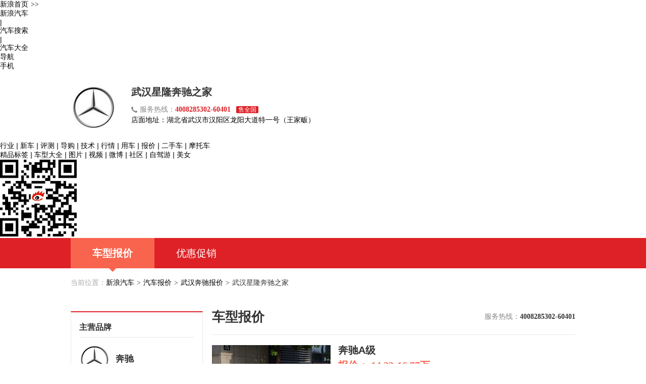

--- FILE ---
content_type: text/html; charset=UTF-8
request_url: http://db.auto.sina.com.cn/dealer/751/s3136/
body_size: 5008
content:

<!DOCTYPE html>
<html>
<head>
    <link rel="icon" href="http://www.sinaimg.cn/travel/2013/0529/favicon.ico" type="image/x-icon" charset="gb2312">
    <meta http-equiv="Content-Type" content="text/html; charset=utf-8" />
        <title>【奔驰A级报价_武汉星隆奔驰之家 - 新浪汽车</title>
    <meta name="keywords" content="奔驰A级报价,武汉星隆奔驰之家奔驰A级报价"/>
    <meta name="description" content="奔驰A级报价：新浪汽车提供武汉星隆奔驰之家奔驰A级降价促销等优惠信息,以及各款最新车型报价,价格,试驾等服务！" />
        
        <meta name="applicable-device" content="pc">
    <meta http-equiv="Cache-Control" content="no-transform"/> 
    <meta http-equiv="Cache-Control" content="no-siteapp" />
    <meta name="mobile-agent" content="format=html5;url=//db.auto.sina.cn/dealer/751/3136/" />
    <meta name="mobile-agent" content="format=xhtml;url=//db.auto.sina.cn/dealer/751/3136/" />
    <meta name="mobile-agent" content="format=wml;url=//db.auto.sina.cn/dealer/751/3136/" />
    <link rel="canonical" href="//db.auto.sina.com.cn/dealer/751/3136/" />
    <link rel="alternate" media="only screen and(max-width: 640px)" href="//db.auto.sina.cn/dealer/751/3136/" >
    <link rel="stylesheet" href="//auto.sina.com.cn/2015/0818/auto_base.css" type="text/css" charset="gb2312" />
    <link rel="stylesheet" href="//auto.sina.com.cn/sinaauto2015/article/common.css" type="text/css" charset="gb2312"/>
    <link href="//n.sinaimg.cn/auto/style/pd_jxs.css" rel="stylesheet" type="text/css">
    <link rel="stylesheet" href="//auto.sina.com.cn/car/css/auto_collect.css" type="text/css"  charset="gb2312"/>

    <script src="http://auto.sina.com.cn/js/jq172.js"></script>
</head>

<body>
<!-- auto commonHead begin -->
<div class="global-head">
    <div id="topNav" data-sudaclick="auto_dingbudaohanglan">
        <!-- 如果需要宽度自适应 wrap直接增加class名head-bar即可 -->
        <div class="wrap">
            <a id="userLogin" href="javascript:void(0)"></a>
            <ul id="topNavLeft">
                <li><a href="//sina.com.cn/" target="_blank" rel="nofollow">新浪首页<span style=" margin: 0 15px 0 5px; font-family:simsun;">&gt;&gt;</span></a></li>
                <li><a href="//auto.sina.com.cn/" target="_blank" rel="nofollow">新浪汽车</a></li>
                <li class="line">|</li>
                <li><a href="//db.auto.sina.com.cn/search/" target="_blank" rel="nofollow">汽车搜索</a></li>
                <li class="line">|</li>
                <li><a href="//db.auto.sina.com.cn/" target="_blank">汽车大全</a></li>
                <li id="navLink"><a href="javascript:void(0)" rel="nofollow"><span class="ico"></span><span>导航</span><span class="arw"></span></a></li>
                <li id="mobLink"><a href="javascript:void(0)" rel="nofollow"><span class="ico"></span><span>手机</span><span class="arw"></span></a></li>
            </ul>
        </div>
    </div>
</div>

<!-- auto commonHead end -->
<div class="d_header">
    <div class="w1000">

        <div class="b_logo"><img src="//n.sinaimg.cn/auto/transform/brand/190/w95h95/20210722/b495-bd437a5a07470bee14639c8985f9292a.jpg" /></div>

        <div class="b_string">
            <h1>武汉星隆奔驰之家</h1>
            <p><i class="hotline"></i><span>服务热线：</span><span class="number">4008285302-60401</span>
                <!--                <span class="tag">24小时</span>-->
                <span class="tag">售全国</span>
            </p>
            <div class="bd address">
                <span>店面地址：</span>湖北省武汉市汉阳区龙阳大道特一号（王家畈）            </div>
        </div>
    </div>
</div>

<div class="global-pop">
    <!-- 导航去二级页内容 begin -->
    <div id="guideHolder" class="top_layer">
        <p>
            <a href="http://auto.sina.com.cn/news/" >行业</a>
            <i>|</i>
            <a href="http://auto.sina.com.cn/newcar/index.d.html" >新车</a>
            <i>|</i>
            <a href="http://auto.sina.com.cn/review/" >评测</a>
            <i>|</i>
            <a href="http://auto.sina.com.cn/guide/index.d.html" >导购</a>
            <i>|</i>
            <a href="http://auto.sina.com.cn/jishu/" >技术</a>
            <i>|</i>
            <a href="http://auto.sina.com.cn/sales/" >行情</a>
            <i>|</i>
            <a href="http://auto.sina.com.cn/service/" >用车</a>
            <i>|</i>
            <a href="http://dealer.auto.sina.com.cn/price/">报价</a>
            <i>|</i>
            <a href="http://usedcar.auto.sina.com.cn/" >二手车</a>
            <i>|</i>
            <a href="http://auto.sina.com.cn/motuoche/" >摩托车</a>
        </p>
        <p>
            <a href="http://news.auto.sina.com.cn/biaoqian/">精品标签</a>
            <i>|</i>
            <a href="http://db.auto.sina.com.cn/" >车型大全</a>
            <i>|</i>
            <a href="http://db.auto.sina.com.cn/photo/" >图片</a>
            <i>|</i>
            <a href="http://auto.sina.com.cn/video/">视频</a>
            <i>|</i>
            <a href="http://weibo.com/autonews" >微博</a>
            <i>|</i>
            <a href="http://auto.sina.com.cn/user/" >社区</a>
            <i>|</i>
            <a href="http://auto.sina.com.cn/driving/" >自驾游</a>
            <i>|</i>
            <a href="http://auto.sina.com.cn/beauty/" >美女</a>
        </p>
    </div>

    <!-- 导航去二级页内容 end -->
    <!-- 手机扫码去手机新浪汽车 begin -->
    <div id="mobileHolder" class="top_layer">
        <img src="http://www.sinaimg.cn/qc/autoimages/autoVersion2014/yc_code_04.jpg" alt="手机新浪汽车"/>
    </div>
    <!-- 手机扫码去手机新浪汽车 end -->
</div>
<!--导航-->

<div class="d_navigation">
    <div class="w1000">
        <ul>
            <li class="on" >
                <a href="/dealer/751/">车型报价</a>
                <i></i>
            </li>
            <li >
                <a href="/dealer/751/market/">优惠促销</a>
                <i></i>
            </li>
        </ul>
        <div class="clear"></div>
    </div>
</div>

<div class="b_crumbs">
    <span>当前位置：</span><a href="http://auto.sina.com.cn/" target="_blank">新浪汽车</a><i>&gt;</i><a href="http://db.auto.sina.com.cn/price/" target="_blank">汽车报价</a><i>&gt;</i><a href="http://db.auto.sina.com.cn/price/b3-42-1.html" target="_blank">武汉奔驰报价</a><i>&gt;</i>武汉星隆奔驰之家</div>

<div class="d_main w1000 clearfix">
    <!--右侧主体内容-->

    <div class="d_list_content ml20">
        <div class="con_box" >
            <div class="tit">
                <h3>主营品牌</h3>
            </div>
            
            <dl class="brand">
                                <div class="brand_name"><span class="img"><img src="//n.sinaimg.cn/auto/transform/brand/190/w95h95/20210722/b495-bd437a5a07470bee14639c8985f9292a.jpg" /></span>
                <span>奔驰</span></div>
                                <dt><span>梅赛德斯-EQ</span></dt>
                                <dd><a href="/dealer/751/s4937/" target="_blank">奔驰EQS SUV</a></dd>
                                <dd><a href="/dealer/751/s3601/" target="_blank">奔驰EQS</a></dd>
                                <dd><a href="/dealer/751/s4376/" target="_blank">奔驰纯电G级</a></dd>
                                                <dt><span>AMG</span></dt>
                                <dd><a href="/dealer/751/s3556/" target="_blank">AMG GLB (进口）</a></dd>
                                <dd><a href="/dealer/751/s2480/" target="_blank">AMG GLS</a></dd>
                                <dd><a href="/dealer/751/s1628/" target="_blank">AMG A（进口）</a></dd>
                                <dd><a href="/dealer/751/s731/" target="_blank">AMG C</a></dd>
                                <dd><a href="/dealer/751/s1726/" target="_blank">AMG CLA</a></dd>
                                <dd><a href="/dealer/751/s5685/" target="_blank">AMG CLE</a></dd>
                                <dd><a href="/dealer/751/s4897/" target="_blank">AMG C混动</a></dd>
                                <dd><a href="/dealer/751/s4626/" target="_blank">AMG EQE</a></dd>
                                <dd><a href="/dealer/751/s5212/" target="_blank">AMG EQE SUV</a></dd>
                                <dd><a href="/dealer/751/s4554/" target="_blank">AMG EQS</a></dd>
                                <dd><a href="/dealer/751/s1602/" target="_blank">AMG G</a></dd>
                                <dd><a href="/dealer/751/s1779/" target="_blank">AMG GLA</a></dd>
                                <dd><a href="/dealer/751/s2486/" target="_blank">AMG GLC</a></dd>
                                <dd><a href="/dealer/751/s2158/" target="_blank">AMG GLE</a></dd>
                                <dd><a href="/dealer/751/s2065/" target="_blank">AMG GT</a></dd>
                                <dd><a href="/dealer/751/s4580/" target="_blank">AMG GT混动</a></dd>
                                <dd><a href="/dealer/751/s5975/" target="_blank">AMG S混动</a></dd>
                                <dd><a href="/dealer/751/s736/" target="_blank">AMG SL</a></dd>
                                <dd><a href="/dealer/751/s1610/" target="_blank">AMG E</a></dd>
                                                <dt><span>北京奔驰</span></dt>
                                <dd><a href="/dealer/751/s3464/" target="_blank">AMG A</a></dd>
                                <dd><a href="/dealer/751/s539/" target="_blank">奔驰C级</a></dd>
                                <dd><a href="/dealer/751/s6844/" target="_blank">奔驰CLA级纯电</a></dd>
                                <dd><a href="/dealer/751/s357/" target="_blank">奔驰E级</a></dd>
                                <dd><a href="/dealer/751/s2179/" target="_blank">奔驰GLA级</a></dd>
                                <dd><a href="/dealer/751/s3774/" target="_blank">奔驰GLB</a></dd>
                                <dd><a href="/dealer/751/s2326/" target="_blank">奔驰GLC级</a></dd>
                                <dd><a href="/dealer/751/s6047/" target="_blank">奔驰GLC级混动</a></dd>
                                <dd><a href="/dealer/751/s3775/" target="_blank">奔驰E级混动</a></dd>
                                <dd><a href="/dealer/751/s4879/" target="_blank">奔驰EQE</a></dd>
                                <dd><a href="/dealer/751/s3279/" target="_blank">奔驰C级混动</a></dd>
                                <dd><a href="/dealer/751/s4474/" target="_blank">奔驰EQA</a></dd>
                                <dd><a href="/dealer/751/s4734/" target="_blank">奔驰EQB</a></dd>
                                <dd><a href="/dealer/751/s4820/" target="_blank">奔驰EQE SUV</a></dd>
                                <dd><a href="/dealer/751/s3136/" target="_blank">奔驰A级</a></dd>
                                                <dt><span>奔驰（进口）</span></dt>
                                <dd><a href="/dealer/751/s2730/" target="_blank">奔驰CLE</a></dd>
                                <dd><a href="/dealer/751/s301/" target="_blank">奔驰E级（进口）</a></dd>
                                <dd><a href="/dealer/751/s2178/" target="_blank">奔驰GLC级轿跑（进口）</a></dd>
                                <dd><a href="/dealer/751/s2180/" target="_blank">奔驰GLE级</a></dd>
                                <dd><a href="/dealer/751/s1414/" target="_blank">奔驰CLA级</a></dd>
                                <dd><a href="/dealer/751/s319/" target="_blank">奔驰CLS级</a></dd>
                                <dd><a href="/dealer/751/s2124/" target="_blank">奔驰GLE级轿跑</a></dd>
                                <dd><a href="/dealer/751/s2263/" target="_blank">奔驰GLS级</a></dd>
                                <dd><a href="/dealer/751/s305/" target="_blank">奔驰S级</a></dd>
                                <dd><a href="/dealer/751/s306/" target="_blank">奔驰A级（进口）</a></dd>
                                                            </dl>
            
        </div>

        <div class="con_box" style="display:none;">
            <div class="tit">
                <h3>金牌销售</h3>
            </div>
            <div class="people">
            </div>
        </div>
    </div>
    <!--左侧列表内容-->
    <div class="d_content ml20">
        <!--车型报价内容-->
        <div class="car_quote_content">
            <div class="tit clearfix">
                <h2>车型报价</h2>
                <div class="hotline">
                    <span>服务热线：</span><span class="number">4008285302-60401</span>
                </div>
            </div>
            <!--车型列表-->
            <ul class="car_quote_list paging ">

                <!-- 以下为直接搜索到子品牌，子品牌只有一个表格 -->
                <!-- 以下为全部本店 -->
                                <li>

                    <div class="car_img clearfix">
                        <div class="img"><img src="http://auto.sinaimg.cn/autoimg/serial/06/08/6481818c92fa24500806_340.jpg" alt="奔驰A级" /></div>
                        <div class="car_info">
                            <h3 class="car_info_tit"><a href="/dealer/751/s3136">奔驰A级</a></h3>
                            <p class="car_price1">报价：
                                14.33-16.77万
                            </p>
                            <p class="car_price2">(厂商指导价：
                                25.13-27.57万
                                )</p>
                        </div>
                    </div>
                    <dl class="car_price_list">
                        <dt>
                            <span class="car_tit" style="font-weight: normal;">车型</span>
                            <span class="price1">厂商价</span>
                            <span class="price1">优惠价</span>
                        </dt>
                                                <dd>
                            <span class="car_tit" data-price-id = 697295722 data-car-id = 73364>2025款奔驰A级 A 180L</span>
                            <span class="price1">25.13万</span>
                            <span class="price2">14.33万</span>
                            <div class="btn_box">
                                <a href="javascript:void(0);" class="J-auto-price-button" subid="3136" data-reffer="994" bizid="751" carid="73364">询价</a>
                            </div>
                        </dd>
                                                <dd>
                            <span class="car_tit" data-price-id = 769724083 data-car-id = 82911>2025款奔驰A级 改款 A 180 L</span>
                            <span class="price1">25.13万</span>
                            <span class="price2">14.33万</span>
                            <div class="btn_box">
                                <a href="javascript:void(0);" class="J-auto-price-button" subid="3136" data-reffer="994" bizid="751" carid="82911">询价</a>
                            </div>
                        </dd>
                                                <dd>
                            <span class="car_tit" data-price-id = 697295723 data-car-id = 73346>2025款奔驰A级 A 200 L时尚型</span>
                            <span class="price1">27.57万</span>
                            <span class="price2">16.57万</span>
                            <div class="btn_box">
                                <a href="javascript:void(0);" class="J-auto-price-button" subid="3136" data-reffer="994" bizid="751" carid="73346">询价</a>
                            </div>
                        </dd>
                                                <dd>
                            <span class="car_tit" data-price-id = 769724084 data-car-id = 82912>2025款奔驰A级 改款 A 200 L 时尚型</span>
                            <span class="price1">27.57万</span>
                            <span class="price2">16.77万</span>
                            <div class="btn_box">
                                <a href="javascript:void(0);" class="J-auto-price-button" subid="3136" data-reffer="994" bizid="751" carid="82912">询价</a>
                            </div>
                        </dd>
                        
                    </dl>

                </li>
                               
            </ul>

        </div>
        <div class="notice" style="margin: 10px 0 -20px;line-height: 30px;color: #e9463f;font-size: 14px;">车市信息变化频繁，具体售价请与当地经销商商谈</div>
    </div>
</div>
</div>

<!--页脚-->
<div class="d_footer">
    <div class="w1000">
        <p>Copyright © 1996-2025 SINA Corporation, All Rights Reserved</p>
        <p>新浪公司 版权所有</p>
    </div>
</div>
<!-- 询价弹层start -->
<div class="inquiryboxvessel  J-inquiry-layer hide">
    <div class="bg"></div>
    <form action="" class="J-inquiry-form">
        <div class="inquirybox">
            <div class="hd clearfix">
                <span class="title fL"></span>
                <a class="close fR" href="javascript:void(0)"></a>
            </div>
            <div class="inquiryformmodel">
                <ul class="selectul clearfix">
                    <li class="selectli">
                        <select class="J-brand" name="info[brand_id]">
                            <option value="">选择品牌</option>
                        </select>
                    </li>
                    <li class="selectli">
                        <select class="J-series" name="info[sub_brand_id]">
                            <option value="">选择车系</option>
                        </select>
                    </li>
                    <li class="selectli">
                        <select class="J-type" name="info[car_id]">
                            <option value="">选择车型</option>
                        </select>
                    </li>
                </ul>
                <div class="linkageform">
                    <ul>
                        <li class="list hide">
                            <span class="required"><i>*</i><span class="ls2">姓</span>名：</span>
                            <div class="xname">
                                <input type="text" name="info[xname]" class="xname J-xname">
                            </div>
                        </li>
                        <li class="list">
                            <span class="required"><i>*</i>手机号码：</span>
                            <div class="phone">
                                <input type="text" name="info[mobile]" class="phone J-phone">
                            </div>
                        </li>
                        <li class="list">
                            <span class="required"><i>*</i>所在城市：</span>
                            <div class="select_c">
                                <select class="J-privce" name="info[province_id]">
                                    <option value="">选择省份</option>
                                </select>
                            </div>
                            <div class="select_c">
                                <select class="J-city" name="info[city_id]">
                                    <option value="">城市/地区</option>
                                </select>
                            </div>
                        </li>
                    </ul>
                    <div class="inquiryboxbtn">
                        <input type="submit" value="获取底价" class="J-submit">
                        <p class="price-tip">
                            <input type="checkbox" id="requestPrice" class="inp-check" name="is_receive_news" checked="checked"><label for="requestPrice">接收最新降价提醒</label>
                        </p>
                    </div>
                </div>
                <p class="remark">*底价将以短信的形式发送到您的手机，个人信息不会泄露给第三方</p>
                <a class="inquirylink" href="http://data.auto.sina.com.cn/car_manual/" target="_blank"></a>
            </div>
            <input type="hidden" name="info[ask_reffer]" class="ask_reffer">
            <div class="error-box"></div>
        </div>
    </form>
</div>
<!-- 询价弹层end -->


<script type="text/javascript" src="http://auto.sina.com.cn/car/js/auto_collect.js" charset="gb2312"></script>
<script src="http://n.sinaimg.cn/auto/style/pd_jxs.js" type="text/javascript" language="javascript"  charset="utf8"></script>
<script type="text/javascript" src="http://winner.sina.com/static/js/dealerShow/quickpager.jquery.js"></script>
<script type="text/javascript">
    /* <![CDATA[ */
    $(document).ready(function() {
        $("ul.paging").quickPager({pageSize:"5"});
        //当点击跳转链接后，回到页面顶部位置
        $(".simplePagerNav li a").click(function(){
            $('body,html').animate({scrollTop:0},1);
            return false;
        });

    });
    /* ]]> */
</script>

</body>
<!--放在html后边的-->
<!--地址弹层相关js-->
<script>
    var vendors = [{"id":"751","biz_name":"武汉星隆奔驰之家","biz_addr":"湖北省武汉市汉阳区龙阳大道特一号（王家畈）","brand_name":"奔驰","tel_400":"4008285302-60401","map_long":"114.204292","map_lat":"30.548010","brand_id":"3","bid":"0","xsBrand":"奔驰","vurl":"#"}];
</script>
<!-- aboutLogin begin -->
<script src="//i.sso.sina.com.cn/js/outlogin_layer.js" charset="utf-8"></script>
<script type="text/javascript" src="//auto.sina.com.cn/blank/css/683/autoHead_old.js"></script>
<!-- aboutLogin end --><script type="text/javascript" src="//www.sinaimg.cn/unipro/pub/suda_s_v851c.js"></script>
<script type="text/javascript" src="//s.auto.sina.cn/js/pw.js"></script></html>


--- FILE ---
content_type: text/css
request_url: http://n.sinaimg.cn/auto/style/pd_jxs.css
body_size: 46896
content:
/* CSS Document */
html{ font-size:14px; color:#000; font-family:Arial,Microsoft YaHei; text-align:center;}
html,body{ width:100%; margin:0; padding:0; font-size:14px!important; text-align:left!important; font-family:Arial,Microsoft YaHei!important;}
h1,h2,h3,p,ul,li,dl,dd,dt{ margin:0; padding:0;}
ul,li,dl,dd,dt{ list-style:none;}
a{ color:#000; font-family:Arial, Microsoft YaHei; text-decoration:none;}
a:hover{ text-decoration:none !important;}
img{ border:0;}
.clearfix:after {content:"."; display:block; height:0; visibility:hidden; clear:both; }
.clearfix { *zoom:1; }

.w1000{ width:1000px; height:100%; margin:auto; padding:0; clear:both;}
.ml20{ margin-left:20px;}
.bgf9f9f9{ background-color:#f9f9f9 !important;}

.d_header{ width:100%; height:140px; font-family:Arial,Microsoft YaHei;}
.d_header .b_logo{ width:90px; height:90px; display:block; float:left; margin:25px  30px 0 0;}
.d_header .b_logo img{ width:90px;}
.d_header .b_string{ width:auto; height:auto; display:block; float:left; text-align:left; margin:20px 0 0; font-size:14px;}
.d_header .b_string h1{ font-size:20px; font-weight:bold; color:#333; line-height:44px;}
.d_header .b_string p{ font-size:14px; color:#888; line-height:25px;}
.d_header .b_string p .number{ font-family:Tahoma; font-weight:600; color:#de2126;}
.d_header .b_string i{ background-image:url(http://www.sinaimg.cn/qc/admin_product/images/icons_1.png); background-repeat:no-repeat; display:inline-block; +display:inline; +zoom:1; vertical-align:middle;}
.d_header .b_string i.hotline{ width:12px; height:12px; background-position:-6px -14px; margin-right:5px;}
.d_header .b_string i.address{ width:12px; height:12px; background-position:-7px -55px; margin-right:5px;}
.d_header .b_string .tag{ display:inline-block; +display:inline; +zoom:1; background-color:#de2126; color:#fff; font-size:12px; border-radius:2px; padding:0 4px; +padding:1px 4px; padding:1px 4px\0; line-height:14px; margin-left:7px;}
/*导航*/
.d_navigation{ width:100%; height:60px; background-color:#de2126; text-align:center;}
.d_navigation ul{ width:110%;}
.d_navigation ul li{ display:block; float:left; cursor:pointer; background-color:#de2126; position:relative; width:166px; height:60px; line-height:60px;}
.d_navigation ul li a{ display:block; width:100%; height:100%; font-size:20px; color:#fff;}
.d_navigation ul li a:hover{ text-decoration:none;}
.d_navigation ul li i{ display:block; width:0; height:0; border-top:7px solid #f9644e; border-left:7px solid #fff; border-right:7px solid #fff; border-bottom:0; position:absolute; bottom:-7px; left:76px; display:none;}
.d_navigation ul li.on{ background-color:#f9644e;}
.d_navigation ul li.on a{ font-weight:bold;}
.d_navigation ul li.on i{ display:block;}

.d_main{ font-family:Microsoft YaHei;}
.d_main .d_content{ float:left; width:720px;}
/*首页 左侧大图，右侧列表结构*/
.d_main .d_content .img_list{ width:100%; margin-top:28px;}
.d_main .d_content .img_list .img_box{ width:360px; height:240px; position:relative; overflow:hidden; float:left;}
.d_main .d_content .img_list .img_box img{ width:100%;}
.d_main .d_content .img_list .img_box .str{ width:100%; height:40px; text-indent:1em; font-size:16px; color:#fff; text-align:left; line-height:40px; position:absolute; left:0; bottom:0; z-index:2;}
.d_main .d_content .img_list .img_box .mask{ width:100%; height:40px; background-color:#000; opacity:0.6; filter:alpha(opacity=60); position:absolute; left:0; bottom:0; z-index:1;}
.d_main .d_content .img_list .img_box .img_item{ display:block; width:100%; height:100%; position:absolute; z-index:1; top:0; left:0;}
.d_main .d_content .img_list .img_box .img_page{ width:100%; height:6px; position:absolute; z-index: 9; text-align: center; bottom:50px; left:0;}
.d_main .d_content .img_list .img_box .img_page li{ display:inline-block; +display: inline; +zoom:1; width:6px; height: 6px; background: #fff; border-radius:6px; margin-right:5px; cursor: pointer;}
.d_main .d_content .img_list .img_box .img_page li.on{ width:18px; background-color:#de2126; }
.d_main .d_content .img_list .list_box{ width:340px; float:left; margin-left:20px; text-align:left;}
.d_main .d_content .img_list .list_box h3{ font-size:20px; color:#333; line-height:26px;}
.d_main .d_content .img_list .list_box h3 a{ font-size:20px; color:#333;}
.d_main .d_content .img_list .list_box .more{ display:block; margin:0 auto; font-size:16px; color:#999; width:248px; height:38px; line-height:38px; text-decoration:none; border:1px solid #ccc; border-radius:2px; text-align:center;}
.d_main .d_content .img_list .list_box .more:hover{ text-decoration:none;}
.d_main .d_content .img_list .list_box ul{ width:100%; margin:8px 0 30px;}
.d_main .d_content .img_list .list_box ul li{ width:100%; height:34px; line-height:34px; overflow:hidden;}
.d_main .d_content .img_list .list_box ul li a{ max-width:292px; float:left; text-align:left;}
.d_main .d_content .img_list .list_box ul li span{ float:right; width:48px; text-align:center;}
/*热销车型*/
.d_main .d_content .hot_sell_box{ width:100%;}
.d_main .d_content .hot_sell_box h2,.d_main .d_content .hot_sell_box .tit{ font-size:26px; font-weight:bold; color:#333; line-height:66px; width:100%; text-align:left;}
.d_main .d_content .hot_sell_box dd{ border-top:1px solid #e9e9e9; padding:20px 0; width:100%; font-size:0; text-align:left;}
.d_main .d_content .hot_sell_box dd .img{ width:180px; height:120px; overflow:hidden; display:inline-block; +display:inline; +zoom:1;}
.d_main .d_content .hot_sell_box dd .img img{ width:100%;}
.d_main .d_content .hot_sell_box dd .content_list{ width:530px; display:inline-block; +display:inline; +zoom:1; vertical-align:top; margin-left:10px; text-align:left;}
.d_main .d_content .hot_sell_box dd .content_list .list_tit{ width:100%; font-size:0;}
.d_main .d_content .hot_sell_box dd .content_list .list_tit *{ display:inline-block; +display:inline; +zoom:1;}
.d_main .d_content .hot_sell_box dd .content_list .list_tit h3, .d_main .d_content .hot_sell_box dd .content_list .list_tit .car_name{ font-size:20px; font-weight:bold; color:#333; line-height:22px; text-align:left; width:238px; margin-right:15px;}
.d_main .d_content .hot_sell_box dd .content_list .list_tit .price1{ width:72px; text-align:left; font-size:14px; color:#333; text-indent:2px;}
.d_main .d_content .hot_sell_box dd .content_list .list_tit .price2{ width:140px; text-align:left; font-size:14px; color:#333;}
.d_main .d_content .hot_sell_box dd .content_list .list_tit .car_name{ width:302px;}
.d_main .d_content .hot_sell_box dd .content_list ul{ width:100%; margin:7px 0;}
.d_main .d_content .hot_sell_box dd .content_list ul li{ width:100%; text-align:left;}
.d_main .d_content .hot_sell_box dd .content_list ul li *{ display:inline-block; +display:inline; +zoom:1; vertical-align:middle;}
.d_main .d_content .hot_sell_box dd .content_list ul li .link_str{ width:302px; height:32px; text-align:left; font-size:14px; color:#333; line-height:32px; overflow:hidden; margin-right:15px; white-space:nowrap; text-overflow: ellipsis;}
.d_main .d_content .hot_sell_box dd .content_list ul li .link_str a{ color:#333; display:inline; width:100%; height:auto; overflow:hidden; text-overflow:ellipsis; }
.d_main .d_content .hot_sell_box dd .content_list ul li .price1{ width:72px; height:32px; overflow:hidden; font-size:14px; line-height:32px;}
.d_main .d_content .hot_sell_box dd .content_list ul li .price2{ width:72px; height:32px; overflow:hidden; font-size:14px; line-height:32px; color:#f9644e;}
.d_main .d_content .hot_sell_box dd .content_list ul li .enquiry{ width:68px; height:22px; color:#fff; font-size:14px; line-height:22px; background-color:#de2126; border-radius:2px; cursor:pointer; text-align:center;}
.d_main .d_content .hot_sell_box dd .content_list ul li .enquiry:hover{ text-decoration:none;}
.d_main .d_content .hot_sell_box dd .content_list .link_all{ font-size:16px; color:#888;}
/*地图*/
.d_main .d_content .map_box{ width:100%; margin-bottom:20px;}
.d_main .d_content .map_box h2,.d_main .d_content .map_box .tit{ font-size:26px; font-weight:bold; color:#333; line-height:66px; width:100%; text-align:left; border-bottom:1px solid #e9e9e9;}
.d_main .d_content .map_box .map{ width:100%; height:258px; border:1px solid #ccc; overflow:hidden; background-color:#eee; margin:20px 0 0;}
.d_main .d_content .map_box .bigmap_btn{ font-size:14px; color:#fff; background-color:#de2126; border-radius:3px; line-height:14px; padding:4px 14px; cursor:pointer; display:inline-block; +display:inline; +zoom:1; margin-top:5px;}
.d_main .d_content .map_box .bigmap_btn:hover{ background-color:#d13136;}
.map_mask{ width:100%; height:100%; position:fixed; top:0; left:0; opacity:0.6; filter:alpha(opacity=60); background-color:#000; z-index:1000; display:none;}
.big_map_box{ width:90%; height:100%; background-color:#fff; position:fixed; top:0; left:5%; z-index:1010; display:none;}
.big_map_box .map_box{ width:100%; height:100%; position:relative; border:1px solid #ccc; padding:5px 10px 10px 10px; background-color:#fff;}
.big_map_box .map_box .map_close{ width:34px; height:34px; line-height:34px; display:block; font-size:24px; font-family:Tahoma; color:#333; position:absolute; top:0; right:0; cursor:pointer; background-color:#fff; border-radius:34px; border:1p solid #ccc; z-index:9;}
.big_map_box .map_box .bigmap{ width:100%; height:90%;}
.big_map_box .map_box .map_tit{ height:40px; border-bottom:2px solid #d9d9d9; margin-bottom:1%; font-size:20px; font-weight:bold; color:#333; text-align:left; line-height:40px;}

/*车型报价*/
.d_main .d_content .car_quote_content{ width:100%; margin-top:22px;}
.d_main .d_content .car_quote_content .tit{ width:100%; border-bottom:1px solid #e9e9e9; padding-bottom:17px;}
.d_main .d_content .car_quote_content .tit h2{ font-size:26px; color:#333; float:left;}
.d_main .d_content .car_quote_content .tit .hotline{ float:right; font-size:0; margin-top:8px;}
.d_main .d_content .car_quote_content .tit .hotline *{ display:inline-block; +display:inline; +zoom:1; vertical-align:middle;}
.d_main .d_content .car_quote_content .tit .hotline i{ background:url(http://www.sinaimg.cn/qc/admin_product/images/icons_1.png) no-repeat -4px -3px; width:12px; height:12px; margin-right:5px;}
.d_main .d_content .car_quote_content .tit .hotline span{ font-size:14px; color:#888;}
.d_main .d_content .car_quote_content .tit .hotline .number{ font-family:Tahoma; font-weight:bold; color:#333;}
.d_main .d_content .car_quote_content .tit .hotline .tag{ font-size:12px; background-color:#de2126; color:#fff; border-radius:3px; line-height:12px; padding:2px 4px; margin-left:7px;}
/*车型报价内容*/
.d_main .d_content .car_quote_content .car_quote_list{ width:100%;}
.d_main .d_content .car_quote_content .car_quote_list li{ width:100%; border-bottom:1px solid #e9e9e9; padding:20px 0 2px; margin-bottom:10px;}
.d_main .d_content .car_quote_content .car_quote_list li .car_img{ width:100%;}
.d_main .d_content .car_quote_content .car_quote_list li .car_img .img{ width:235px; height:158px; overflow:hidden; float:left;}
.d_main .d_content .car_quote_content .car_quote_list li .car_img .img img{ width:100%;}
.d_main .d_content .car_quote_content .car_quote_list li .car_img .car_info{ width:470px; float:right; text-align:left;}
.d_main .d_content .car_quote_content .car_quote_list li .car_img .car_info h3,.d_main .d_content .car_quote_content .car_quote_list li .car_img .car_info .car_info_tit{ font-size:20px; line-height:20px; font-weight:bold; color:#333;}
.d_main .d_content .car_quote_content .car_quote_list li .car_img .car_info .car_info_tit a{ color:#333;}
.d_main .d_content .car_quote_content .car_quote_list li .car_img .car_info .car_price1{ font-size:20px; font-family:Tahoma,Microsoft YaHei; font-weight:bold; color:#f9644e; line-height:40px;}
.d_main .d_content .car_quote_content .car_quote_list li .car_img .car_info .car_price2{ font-size:14px; color:#888; line-height:21px;}

.d_main .d_content .car_quote_content .car_quote_list li .car_price_list{ width:100%; text-align:left; margin:15px 0 0;}
.d_main .d_content .car_quote_content .car_quote_list li .car_price_list dt,.d_main .d_content .car_quote_content .car_quote_list li .car_price_list dd{ font-size:0;}
.d_main .d_content .car_quote_content .car_quote_list li .car_price_list dt *,.d_main .d_content .car_quote_content .car_quote_list li .car_price_list dd *{ display:inline-block; +display:inline; +zoom:1; vertical-align:middle;}
.d_main .d_content .car_quote_content .car_quote_list li .car_price_list .car_tit{ width:398px; overflow:hidden;}
.d_main .d_content .car_quote_content .car_quote_list li .car_price_list dt .car_tit{ font-size:16px; height:36px; font-weight:bold; color:#333; line-height:36px;}
.d_main .d_content .car_quote_content .car_quote_list li .car_price_list dd .car_tit{ font-size:14px; height:41px; color:#333; line-height:41px;}
.d_main .d_content .car_quote_content .car_quote_list li .car_price_list .price1{ width:75px; font-size:14px; color:#333;}
.d_main .d_content .car_quote_content .car_quote_list li .car_price_list .price2{ width:75px; font-size:14px; color:#f9644e;}
.d_main .d_content .car_quote_content .car_quote_list li .car_price_list dt .price1,.d_main .d_content .car_quote_content .car_quote_list li .car_price_list dt .price2{ line-height:36px;}
.d_main .d_content .car_quote_content .car_quote_list li .car_price_list dd .price1,.d_main .d_content .car_quote_content .car_quote_list li .car_price_list dd .price2{ line-height:41px;}
.d_main .d_content .car_quote_content .car_quote_list li .car_price_list dd .btn_box{ width:150px; text-align:right;}
.d_main .d_content .car_quote_content .car_quote_list li .car_price_list dd .btn_box a{ font-size:14px; color:#aaa; line-height:14px; padding:6px 16px; border-radius:2px; border:1px solid #aaa; background-color:#fff; text-decoration:none; margin-left:12px;}
.d_main .d_content .car_quote_content .car_quote_list li .car_price_list dd .btn_box a:hover{ border:1px solid #f9644e; background-color:#f9644e; color:#fff; text-decoration:none;}

/*车型报价内容分页*/
.d_main .d_content .list_page{ width:100%; padding-top:10px; margin-bottom:52px;}
/*.d_main .d_content .list_page a{ display:inline-block; +display:inline; +zoom:1; vertical-align:middle; border:1px solid #e9e9e9; font-size:14px; font-family:Tahoma; color:#de2126; cursor:pointer; text-decoration:none; background-color:#fff; width:40px; height:40px; line-height:40px; padding:0; margin:0 14px 0 0;}
.d_main .d_content .list_page a:hover{ text-decoration:none;}
.d_main .d_content .list_page a.on{ background-color:#de2126; border:1px solid #de2126; color:#fff; font-weight:bold; font-family:Tahoma; cursor:text;}
.d_main .d_content .list_page .prev,.d_main .d_content .list_page .next{ background-image:url(http://www.sinaimg.cn/qc/admin_product/images/icons_1.png); background-repeat:no-repeat;}
.d_main .d_content .list_page .prev{ background-position:8px -279px;}
.d_main .d_content .list_page .no_prev{ background-position:8px -160px;}
.d_main .d_content .list_page .next{ background-position:8px -240px;}
.d_main .d_content .list_page .no_next{ background-position:8px -200px;}*/
.d_main .d_content .list_page .page-change{ height:40px; line-height: 40px; font-size:14px; color:#333; width:700px; margin:0 auto;}
.d_main .d_content .list_page .page-change .result-count{ padding-right: 20px; float:left; }
.d_main .d_content .list_page .page-change .page-count,.go-page{ float:left; font-size:14px; color:#333;}
.d_main .d_content .list_page .page-change .page-count a{ display: block; width:32px; height:32px; line-height: 32px; text-align: center; border:1px solid #dfdfdf; float:left; margin-right:4px;}
.d_main .d_content .list_page .page-change .page-count a:hover{ text-decoration:none;}
.d_main .d_content .list_page .page-change .page-count a.bg-red{ background: #dc473f; color:#fff;}
.d_main .d_content .list_page .page-change .page-count span{ display: block; width:32px; height:32px; line-height: 32px; text-align: center; float:left; margin-right:4px;}
.d_main .d_content .list_page .go-page{ margin-left:30px; display: block; height:40px; line-height: 40px;}
.d_main .d_content .list_page .go-page label{ float: left;}
.d_main .d_content .list_page .go-page input{ width:30px; height:30px; line-height: 30px; border:1px solid #dfdfdf; position: relative; top:-4px;}
.d_main .d_content .list_page .go-page a{ display: block; width:62px; height:32px; line-height: 32px; text-align: center; border:1px solid #dfdfdf; float:left; margin-left:20px;}
.d_main .d_content .list_page .go-page a:hover{ text-decoration:none;}
.d_main .d_content .preferential_box .list_page, .d_main .d_content .news_box .list_page{ padding-top:40px;}

/*最新优惠、相关新闻*/
.d_main .d_content .preferential_box, .d_main .d_content .news_box{ width:100%;}
.d_main .d_content .preferential_box .tit{ font-size:26px; line-height:26px; font-weight:bold; color:#333; text-align:left; margin-top:10px; padding-bottom:20px; border-bottom:1px solid #e9e9e9;}
.d_main .d_content .news_box .tit{ font-size:26px; line-height:26px; font-weight:bold; color:#333; text-align:left; margin-top:28px; padding-bottom:20px; border-bottom:1px solid #e9e9e9;}
.d_main .d_content .preferential_box .pref_article_list, .d_main .d_content .news_box .news_article_list{ width:100%;}
.d_main .d_content .preferential_box .pref_article_list li, .d_main .d_content .news_box .news_article_list li{ width:100%; font-size:0; text-align:left; border-bottom:1px solid #e9e9e9; padding:20px 0;}
.d_main .d_content .preferential_box .pref_article_list li *, .d_main .d_content .news_box .news_article_list li *{ display:inline-block; +display:inline; +zoom:1; vertical-align:top;}
.d_main .d_content .preferential_box .pref_article_list li .img, .d_main .d_content .news_box .news_article_list li .img{ width:235px; height:158px;}
.d_main .d_content .preferential_box .pref_article_list li .img img, .d_main .d_content .news_box .news_article_list li .img img{ width:100%;}
.d_main .d_content .preferential_box .pref_article_list li .pref_info, .d_main .d_content .news_box .news_article_list li .news_info{ width:450px; height:158px; margin-left:15px; position:relative;}
.d_main .d_content .preferential_box .pref_article_list li .pref_info .pref_tit, .d_main .d_content .news_box .news_article_list li .news_info .news_tit{ width:100%; font-size:20px; font-weight:bold; color:#333; line-height:20px; padding-bottom:12px;}
.d_main .d_content .preferential_box .pref_article_list li .pref_info p.date1, .d_main .d_content .news_box .news_article_list li .news_info p.date1{ font-size:16px; font-family:Tahoma,Microsoft YaHei; color:#333; line-height:28px;}
.d_main .d_content .preferential_box .pref_article_list li .pref_info p.date2, .d_main .d_content .news_box .news_article_list li .news_info p.date2{ font-size:14px; line-height:14px; color:#666; position:absolute; bottom:0; left:0;}
.d_main .d_content .preferential_box .pref_article_list li .pref_info p.date2{ width:100%;}
.d_main .d_content .preferential_box .pref_article_list li .pref_info p.date2 span em{ font-style:normal; font-weight:bold; color:#e74545;}
.d_main .d_content .preferential_box .pref_article_list li .pref_info p.date2 span:nth-child(2){ float:right;}
.d_main .d_content .preferential_box .pref_article_list li .pref_info p.info, .d_main .d_content .news_box .news_article_list li .news_info p.info{ font-size:14px; color:#333; line-height:26px; width:100%;  word-wrap:break-word;}
.d_main .d_content .preferential_box .pref_article_list li .pref_info p.info a, .d_main .d_content .news_box .news_article_list li .news_info p.info a{ color:#f9644e;}
.d_main .d_content .news_box .news_article_list li .info_long{ width:686px !important; word-wrap: break-word;}
.d_main .d_content .news_box .news_tags{ width:100%; height:54px; text-align:left; line-height:54px; border-bottom:1px solid #e9e9e9;}
.d_main .d_content .news_box .news_tags span,.d_main .d_content .news_box .news_tags a{ font-size:14px; color:#333;}
.d_main .d_content .news_box .news_tags a{ line-height:14px; padding:5px 7px; background-color:fff; border-radius:2px; text-decoration:none;}
.d_main .d_content .news_box .news_tags a:hover,.d_main .d_content .news_box .news_tags a.on{ background-color:#e9e9e9; text-decoration:none;}

.d_main .d_content .Tabs{ width:100%; height:66px; border-bottom:1px solid #e9e9e9;}
.d_main .d_content .Tabs a{ display:block; width:160px; height:65px; line-height:65px; font-size:20px; color:#333; float:left; text-decoration:none;}
.d_main .d_content .Tabs a:hover{ text-decoration:none; color:#de2126;}
.d_main .d_content .Tabs a.on{ color:#de2126; font-weight:bold; border-bottom:2px solid #de2126;}

/*相关新闻正文*/
.d_main .d_content .news_box .news_text_tit{ font-size:26px; line-height:26px; font-weight:bold; color:#333; text-align:left; margin-top:40px;}
.d_main .d_content .news_box .time_share{ width:100%; height:40px; line-height:40px; margin-top:6px; border-bottom:1px solid #e9e9e9;}
.d_main .d_content .news_box .time_share .time{ font-size:14px; font-family:Tahoma; color:#888; float:left;}
.d_main .d_content .news_box .time_share .page-tool-i{ float:right; height:23px; padding: 0 14px 0 15px; -webkit-user-select: none; -moz-user-select: none; -ms-user-select: none; -o-user-select: none; user-select: none; position: relative;}
.d_main .d_content .news_box .time_share .page-tool-i a {
    /* display: block; */
    width: 23px; height: 23px; position: relative;
    /* margin-top: -10px; */
    /*background: url("http://n.sinaimg.cn/news/content2014/main_desktop.png") no-repeat;*/
    background: url(http://i2.sinaimg.cn/qc/article2015/images/ico_tools.png); text-indent: -9999em;float: left;
    /* border: 1px solid; */
    vertical-align: middle;
}
.d_main .d_content .news_box .time_share .page-tool-s a { background-position: -50px 0px;}
.d_main .d_content .news_box .time_share .page-tool-s a:hover { background-position: -50px -45px;}
.d_main .d_content .news_box .news_text{ width:100%; font-size:0; margin:20px 0 10px;
    word-wrap: break-word; text-align: justify; }
.d_main .d_content .news_box .news_text p{ font-size:16px; color:#333; line-height:32px; text-indent:2em; text-align:left;}
.d_main .d_content .news_box .news_text p img{ margin:30px auto 20px; display: block; margin:0 auto; max-width:700px;}
.d_main .d_content .news_box .news_text table{ font-size:16px; color:#333; border-collapse:collapse; margin:5px auto;}
.d_main .d_content .news_box .news_text table,.d_main .d_content .news_box .news_text th,.d_main .d_content .news_box .news_text tr,.d_main .d_content .news_box .news_text td{ border: 1px solid #333;}
.d_main .d_content .news_box .news_text td{ vertical-align: middle;}
.d_main .d_content .news_box .news_text h1,
.d_main .d_content .news_box .news_text h2,
.d_main .d_content .news_box .news_text h3,
.d_main .d_content .news_box .news_text h4,
.d_main .d_content .news_box .news_text h5{ font-size:initial;}

/*咨询底价*/
.d_main .d_content .enquiry_box{ width:100%;}
.d_main .d_content .enquiry_box .enquiry_content{ width:100%;}
.d_main .d_content .enquiry_box .enquiry_content
.d_main .d_content .enquiry_box .enquiry_content .form_box{ width:100%;}
.d_main .d_content .enquiry_box .enquiry_content .form_box .box_lab{ font-size:14px; color:#333; text-align:left; line-height:14px; margin-top:40px;}
.d_main .d_content .enquiry_box .enquiry_content .form_box .data_list{ width:100%;}
.d_main .d_content .enquiry_box .enquiry_content .form_box .data_list li{ width:100%; line-height:50px; margin-top:20px; display:block; float:left; position:relative;}
.d_main .d_content .enquiry_box .enquiry_content .form_box .data_list li:after{ clear:both;}
.d_main .d_content .enquiry_box .enquiry_content .form_box .data_list li *{ display:block; float:left;}
.d_main .d_content .enquiry_box .enquiry_content .form_box .data_list li .lab{ width:97px; height:50px; overflow:hidden;}
.d_main .d_content .enquiry_box .enquiry_content .form_box .data_list li .lab i{ font-size:16px; font-family:Tahoma; color:#e74545; margin-right:6px; font-style:normal; padding-top:3px;}
.d_main .d_content .enquiry_box .enquiry_content .form_box .data_list li .lab span{ font-size:16px; color:#333;}
.d_main .d_content .enquiry_box .enquiry_content .form_box .data_list li .lab span.short{ letter-spacing:32px; position:absolute; top:0; left:15px;}
.d_main .d_content .enquiry_box .enquiry_content .form_box .data_list li input,
.d_main .d_content .enquiry_box .enquiry_content .form_box .data_list li select,
.d_main .d_content .enquiry_box .enquiry_content .form_box .data_list li textarea{ appearance:none; -webkit-appearance:none; outline:none; border:1px solid #ccc; border-radius:5px; font-size:14px; font-family:Arial,Microsoft YaHei; color:#999; resize:none; width:218px; margin-right:20px;}
.d_main .d_content .enquiry_box .enquiry_content .form_box .data_list li input,
.d_main .d_content .enquiry_box .enquiry_content .form_box .data_list li select{ height:48px; line-height:48px; padding-left:10px;}
.d_main .d_content .enquiry_box .enquiry_content .form_box .data_list li input[type='button']{ width:301px; height:52px; background-color:#f2f2f2; font-size:16px; line-height:52px; text-align:center; margin:0 auto; display:block; float:none; cursor:pointer; margin-top:15px;}
.d_main .d_content .enquiry_box .enquiry_content .form_box .data_list li input[type='button']:hover{ background-color:#de2126; color:#fff; border-color:#de2126;}
.d_main .d_content .enquiry_box .enquiry_content .form_box .data_list li textarea{ width:460px; height:90px; padding:9px 10px;}
.d_main .d_content .enquiry_box .enquiry_content .form_box .data_list li .sex{ cursor:pointer;}
.d_main .d_content .enquiry_box .enquiry_content .form_box .data_list li .sex i{ width:15px; height:15px; background-image:url(http://www.sinaimg.cn/qc/admin_product/images/icons_1.png); background-repeat:no-repeat; background-position:-5px -425px; margin:17px 10px 0 0;}
.d_main .d_content .enquiry_box .enquiry_content .form_box .data_list li .sex i.on{ background-position:-5px -400px;}
.d_main .d_content .enquiry_box .enquiry_content .form_box .data_list li .sex span{ margin-right:20px;}
.d_main .d_content .enquiry_box .enquiry_content .form_box .data_list li.city .selDiv{ width:136px}
.d_main .d_content .enquiry_box .enquiry_content .form_box .data_list li input[type='text']:focus{ width:216px; height:46px; line-height:46px; border:2px solid #de2126; color:#333;}
.d_main .d_content .enquiry_box .enquiry_content .form_box .data_list li textarea[name='info[message]']:focus{ width:458px; height:88px; border:2px solid #de2126; color:#333;}
.d_main .d_content .enquiry_box .enquiry_content .form_box .data_list li.oldcar .selDiv{ width:146px;}
.d_main .d_content .enquiry_box .enquiry_content .form_box .data_list li.oldcar input[type='text']{ width:135px;}
.d_main .d_content .enquiry_box .enquiry_content .form_box .data_list li.oldcar input[type='text']:focus{ width:133px;}
.d_main .d_content .enquiry_box .enquiry_content .form_box .data_list li span{ font-size:16px; color:#333;}
.d_main .d_content .enquiry_box .enquiry_content .form_box .data_list li.line{ padding-top:20px !important; margin-top:20px !important; border-top:1px solid #e9e9e9;}
.d_main .d_content .enquiry_box .enquiry_content .form_box .data_list li input.errinput{ border:1px solid #ff653b; background-color:#fef3f0; color:#ff653b;}
.d_main .d_content .enquiry_box .enquiry_content .form_box .data_list li .error{ color:#ff653b; display:none;}
.d_main .d_content .enquiry_box .enquiry_content .form_box .data_list li .sel_error{ width:150px; position:absolute; font-size:14px !important; color:#ff653b !important; line-height:22px !important; padding:0; background-color:#fef3f0; border:1px solid #ff653b; border-radius:3px; top:0; left:0;}
.d_main .d_content .enquiry_box .enquiry_content .form_box .data_list li .sel_error i{ display:block; width:14px; height:7px; background:url(http://www.sinaimg.cn/qc/admin_product/images/c.png) no-repeat 0 0; position:absolute; bottom:-7px; left:73px; overflow:hidden;}
.d_main .d_content .enquiry_box .enquiry_content .form_box .data_list li .selDiv{ width:184px;}
.d_main .d_content .enquiry_box .enquiry_content .form_box .data_list li .selDiv span{ width:83%;}

/*公司介绍*/
.d_main .d_content .introduce_box{ width:100%;}
.d_main .d_content .introduce_box .introduce_content{ width:100%; text-align:left;}
.d_main .d_content .introduce_box .introduce_content .intro_tit{ width:100%; height:auto; font-size:26px; font-weight:bold; color:#333; text-align:left; line-height:26px; padding:35px 0 15px; overflow:hidden; border-bottom:1px solid #e9e9e9;}
.d_main .d_content .introduce_box .introduce_content p{ font-size:16px; color:#333; line-height:32px; text-indent:2em; padding:12px 0 20px; word-wrap:break-word;}
.d_main .d_content .introduce_box .introduce_content p img{ display:block;}

.d_main .d_content .introduce_box .salesman_list{ width:100%;}
.d_main .d_content .introduce_box .salesman_list li{ width:318px; border:1px solid #e9e9e9; padding:10px; float:left; margin:20px 20px 0 0; position:relative;}
.d_main .d_content .introduce_box .salesman_list li:after{ clear:both;}
.d_main .d_content .introduce_box .salesman_list li .img{ width:106px; height:106px; float:left;}
.d_main .d_content .introduce_box .salesman_list li .sale_info{ width:200px; float:right;}
.d_main .d_content .introduce_box .salesman_list li .sale_info:after{ clear:both;}
.d_main .d_content .introduce_box .salesman_list li .sale_info p{ font-size:14px; color:#333; line-height:22px; text-align:left; word-wrap:break-word;}
.d_main .d_content .introduce_box .salesman_list li .sale_info .btn_box{ margin:30px 0 0;}
.d_main .d_content .introduce_box .salesman_list li .sale_info a,.d_main .d_content .introduce_box .salesman_list li .sale_info a:hover{ text-decoration:none; cursor:pointer; display:block; float:left;}
.d_main .d_content .introduce_box .salesman_list li .sale_info .btn{ background-color:#de2126; border-radius:3px; font-size:14px; color:#fff; line-height:14px; padding:6px 22px; margin-right:10px;}
.d_main .d_content .introduce_box .salesman_list li .sale_info .btn:hover{ background-color:#f9644e;}
.d_main .d_content .introduce_box .salesman_list li .sale_info .more{ background-color:#ccc; border-radius:3px; font-size:14px; color:#fff; line-height:14px; padding:6px 15px;}
.d_main .d_content .introduce_box .salesman_list li .sale_info .more:hover{ background-color:#ddd;}
.d_main .d_content .introduce_box .salesman_list li .barcode{ width:100px; height:100px; background-color:#ccc; position:absolute; bottom:-96px; right:-7px; border-radius:3px; display:none; z-index:9;}
.d_main .d_content .introduce_box .salesman_list li .barcode i{ display:block; width:0; height:0; border-top:0; border-left:7px solid #fff; border-right:7px solid #fff; border-bottom:7px solid #ccc; position:absolute; top:-7px; left:42px; z-index:9;}
.d_main .d_content .introduce_box .salesman_list li .barcode img{ width:94px; margin:3px; border-radius:3px;}

.d_main .d_content .introduce_box .tab_container{ width:100%; height:auto; position:relative;}
.d_main .d_content .introduce_box .advisory{ width:100%; height:100%; background-color:#fff;}
.d_main .d_content .introduce_box .advisory .adv_close{ width:20px; height:20px; line-height:20px; -moz-line-height:18px; border-radius:20px; background-color:#de2126; color:#fff; font-size:18px; border:2px solid #ddd; position:absolute; top:-10px; left:-10px; cursor:pointer;}
.d_main .d_content .introduce_box .advisory .adv_info{ padding:20px 0 20px 20px; font-size:0; text-align:left; border-bottom:1px solid #e9e9e9;}
.d_main .d_content .introduce_box .advisory .adv_info *{ display:inline-block; +display:inline; +zoom:1; vertical-align:middle;}
.d_main .d_content .introduce_box .advisory .adv_info .adv_img{ width:106px; height:106px; margin-right:16px;}
.d_main .d_content .introduce_box .advisory .adv_info .info{ width:278px;}
.d_main .d_content .introduce_box .advisory .adv_info .info p{ font-size:16px; color:#333; line-height:26px; display:block;}
.d_main .d_content .introduce_box .advisory .adv_info .info p.number{ font-size:20px; font-family:Tahoma,Microsoft YaHei; font-weight:bold; color:#333; line-height:32px;}
.d_main .d_content .introduce_box .advisory .adv_info .adv_barcode{ }
.d_main .d_content .introduce_box .advisory .adv_info .adv_barcode .img{ width:98px; height:98px; border:1px solid #e9e9e9; overflow:hidden; margin-right:10px;}
.d_main .d_content .introduce_box .advisory .adv_info .adv_barcode .img img{ width:100%;}
.d_main .d_content .introduce_box .advisory .adv_info .adv_barcode .str{ font-size:14px; color:#333;}
.d_main .d_content .introduce_box .advisory .adv_info .adv_barcode .str p{ line-height:19px; display:block; text-align:center;}
.d_main .d_content .introduce_box .advisory .form_box{ width:100%;}
.d_main .d_content .introduce_box .advisory .form_box .box_lab{ font-size:14px; color:#333; text-align:left; line-height:14px; margin-top:20px;}
.d_main .d_content .introduce_box .advisory .form_box .data_list{ width:100%;}
.d_main .d_content .introduce_box .advisory .form_box .data_list li{ width:100%; line-height:50px; margin-top:20px; display:block; float:left; position:relative;}
.d_main .d_content .introduce_box .advisory .form_box .data_list li:after{ clear:both;}
.d_main .d_content .introduce_box .advisory .form_box .data_list li *{ display:block; float:left;}
.d_main .d_content .introduce_box .advisory .form_box .data_list li .lab{ width:97px; height:50px; overflow:hidden;}
.d_main .d_content .introduce_box .advisory .form_box .data_list li .lab i{ font-size:16px; font-family:Tahoma; color:#e74545; margin-right:6px; font-style:normal; padding-top:3px;}
.d_main .d_content .introduce_box .advisory .form_box .data_list li .lab span{ font-size:16px; color:#333;}
.d_main .d_content .introduce_box .advisory .form_box .data_list li .lab span.short{ letter-spacing:32px; position:absolute; top:0; left:15px;}
.d_main .d_content .introduce_box .advisory .form_box .data_list li input,
.d_main .d_content .introduce_box .advisory .form_box .data_list li select,
.d_main .d_content .introduce_box .advisory .form_box .data_list li textarea{ appearance:none; -webkit-appearance:none; outline:none; border:1px solid #ccc; border-radius:5px; font-size:14px; font-family:Arial,Microsoft YaHei; color:#999; resize:none; width:218px; margin-right:20px;}
.d_main .d_content .introduce_box .advisory .form_box .data_list li input,
.d_main .d_content .introduce_box .advisory .form_box .data_list li select{ height:48px; line-height:48px; padding-left:10px;}
.d_main .d_content .introduce_box .advisory .form_box .data_list li input[type='button']{ width:301px; height:52px; background-color:#f2f2f2; font-size:16px; line-height:52px; text-align:center; margin:0 auto; display:block; float:none; cursor:pointer; margin-top:15px;}
.d_main .d_content .introduce_box .advisory .form_box .data_list li input[type='button']:hover{ background-color:#de2126; color:#fff; border-color:#de2126;}
.d_main .d_content .introduce_box .advisory .form_box .data_list li textarea{ width:460px; height:90px; padding:9px 10px;}
.d_main .d_content .introduce_box .advisory .form_box .data_list li .sex{ cursor:pointer;}
.d_main .d_content .introduce_box .advisory .form_box .data_list li .sex i{ width:15px; height:15px; background-image:url(http://www.sinaimg.cn/qc/admin_product/images/icons_1.png); background-repeat:no-repeat; background-position:-5px -425px; margin:17px 10px 0 0;}
.d_main .d_content .introduce_box .advisory .form_box .data_list li .sex i.on{ background-position:-5px -400px;}
.d_main .d_content .introduce_box .advisory .form_box .data_list li .sex span{ margin-right:20px;}
.d_main .d_content .introduce_box .advisory .form_box .data_list li input[type='text']:focus{ width:216px; height:46px; line-height:46px; border:2px solid #de2126; color:#333;}
.d_main .d_content .introduce_box .advisory .form_box .data_list li textarea[name='info[message]']:focus{ width:458px; height:88px; border:2px solid #de2126; color:#333;}
.d_main .d_content .introduce_box .advisory .form_box .data_list li input.errinput{ border:1px solid #ff653b; background-color:#fef3f0; color:#ff653b;}
.d_main .d_content .introduce_box .advisory .form_box .data_list li .error{ color:#ff653b; display:none;}
.d_main .d_content .introduce_box .advisory .form_box .data_list li .sel_error{ width:150px; position:absolute; font-size:14px !important; color:#ff653b !important; line-height:22px !important; padding:0; background-color:#fef3f0; border:1px solid #ff653b; border-radius:3px; top:0; left:0;}
.d_main .d_content .introduce_box .advisory .form_box .data_list li .sel_error i{ display:block; width:14px; height:7px; background:url(http://www.sinaimg.cn/qc/admin_product/images/c.png) no-repeat 0 0; position:absolute; bottom:-7px; left:73px; overflow:hidden;}
.d_main .d_content .introduce_box .advisory .form_box .data_list li .selDiv{ width:184px;}


.d_main .d_list_content{ float:left; width:260px; padding-top:28px;}
.d_main .d_list_content .con_box{ width:100%; border-top:2px solid #de2126; border-left:1px solid #e9e9e9; border-right:1px solid #e9e9e9; border-bottom:1px solid #e9e9e9; margin-bottom:20px;}
.d_main .d_list_content .con_box .tit{ width:228px; height:41px; line-height:41px; padding-top:8px; margin:0 auto; border-bottom:1px solid #e9e9e9; text-align:left; position:relative;}
.d_main .d_list_content .con_box .tit *{ display:inline-block; +display:inline; +zoom:1; vertical-align:middle;}
.d_main .d_list_content .con_box .tit h3{ font-size:16px; font-weight:bold; color:#333;}
.d_main .d_list_content .con_box .tit em{ color:#fff; font-size:14px; font-weight:bold; font-family:Tahoma, Arial; background-color:#de2126; border-radius:3px; padding:4px 2px; line-height:14px; font-style:normal; margin-left:8px;}
.d_main .d_list_content .con_box .tit .logo{ width:42px; height:42px; position:absolute; top:3px; right:0;}
.d_main .d_list_content .con_box .tit .logo img{ width:100%; margin:auto;}
/*经销商介绍*/
.d_main .d_list_content .con_box ul.dealer{ width:100%; margin:1px 0 10px;}
.d_main .d_list_content .con_box ul.dealer li{ width:100%; line-height:30px;}
.d_main .d_list_content .con_box ul.dealer li *{ font-size:0; display:inline-block; +display:inline; +zoom:1; text-align:left; margin:0; padding:0; vertical-align:top; font-size:14px; color:#333;}
.d_main .d_list_content .con_box ul.dealer li label{ width:70px;}
.d_main .d_list_content .con_box ul.dealer li span{ width:162px; word-wrap:break-word;}
.d_main .d_list_content .con_box ul.dealer li span em{ font-style:normal;}
.d_main .d_list_content .con_box ul.dealer li span em:after{ content:',';}
.d_main .d_list_content .con_box ul.dealer li span em:last-child:after{ content:normal;}
.d_main .d_list_content .con_box ul.dealer li .num{ color:#e74545; font-family:Tahoma,Microsoft YaHei; font-weight:bold;}
/*主营品牌列表*//* border-top:1px solid #e9e9e9;*/
.d_main .d_list_content .con_box dl.brand{ width:100%; font-size:14px; color:#333; text-align:left; margin:12px 0 9px; max-height:600px; overflow: hidden; overflow-y: auto;}
.d_main .d_list_content .con_box dl.brand dt,.d_main .d_list_content .con_box dl dd{ background-image:url(http://i3.sinaimg.cn/qc/autoimages/autoDataVersion2014/yc_sprite_01.gif); background-repeat:no-repeat;}
.d_main .d_list_content .con_box dl.brand dt{ height:28px; line-height:28px; background-position:28px -232px; padding-left:39px;}
.d_main .d_list_content .con_box dl.brand dt:first-child{ border-top:0;}
.d_main .d_list_content .con_box dl.brand dd{ height:30px; line-height:30px; background-position:39px -260px; padding-left:49px;}
.d_main .d_list_content .con_box dl.brand a{ color:#333;}
.d_main .d_list_content .con_box dl.brand a:hover{ color:#de2126; text-decoration:none;}
.d_main .d_list_content .con_box dl.brand .brand_name{ width:228px; margin:10px auto 0; padding:10px 0; border-top:1px solid #e9e9e9; white-space:nowrap;}
.d_main .d_list_content .con_box dl.brand .brand_name .img{ display:inline-block; +display:inline; +zoom:1; width:60px; height:60px; overflow:hidden; vertical-align:middle; margin-right:8px;}
.d_main .d_list_content .con_box dl.brand .brand_name .img img{ width:100%;}
.d_main .d_list_content .con_box dl.brand .brand_name span{ display:inline-block; +display:inline; +zoom:1; vertical-align:middle; font-size:18px; color:#333; font-weight:bold;}
.d_main .d_list_content .con_box dl.brand .brand_name:first-child{ border-top:0; margin:0 auto; padding:0;}

/*销售*/
.d_main .d_list_content .con_box .people{ width:100%; font-size:0; margin:10px 0; text-align:left;}
.d_main .d_list_content .con_box .people *{ display:inline-block; +display:inline; +zoom:1; vertical-align:top;}
.d_main .d_list_content .con_box .people .item{ width:50%; text-align:center;}
.d_main .d_list_content .con_box .people .item img{ width:106px; margin:0 auto;}
.d_main .d_list_content .con_box .people .item span{ width:100%; height:32px; font-size:14px; color:#333; line-height:32px; overflow:hidden;}
.d_main .d_list_content .con_box:nth-child(1) .tit h3{ max-width: 86%; line-height:20px; max-height: 41px; overflow: hidden;}
.d_main .d_list_content .con_box:last-child{ margin-bottom:0;}

.menus ul li dl dd a{background:url(http://i3.sinaimg.cn/qc/autoimages/autoDataVersion2014/yc_sprite_01.gif) no-repeat 25px 6px; padding-left:40px}

/*经销商地图标记*/
.marker_content{ width:310px; border:1px solid #ccc; background-color:#fff; text-align:left; padding:8px 14px; box-shadow:0 0 5px #ccc; position:relative;}
.marker_content .mcon_tit{ font-size:18px; font-weight:bold; color:#333; line-height:26px;}
.marker_content p{ font-size:14px; color:#333; line-height:26px;}
.marker_content p .number{ color:#f9644e; font-weight:bold;}
.marker_content #close_marker{ width:18px; height:18px; display:block; font-size:18px; font-family:Tahoma; color:#333; position:absolute; top:0; right:0; cursor:pointer;}


.d_footer{ width:100%; padding:10px 0 35px; margin:20px auto 0; color:#888; background-color:#f9f9f9; text-align:center;}
.d_footer p{ line-height:22px; font-size:12px; font-family:Tahoma,SimSun; color:#888;}
.d_footer p span{ color:#333; line-height:26px;}
.d_footer p a{ font-size:12px; font-family:SimSun; color:#333;}
.d_footer p .cut{ padding:0 8px;}

/*联动下拉框样式*/
.selDiv{ width:228px; height:48px; line-height:48px; border:1px solid #ccc; border-radius:5px; position:relative; margin-right:20px; cursor:pointer;}
.selDiv span{ width:84%; height:48px; overflow:hidden; font-size:14px !important; font-family:Arial,Microsoft YaHei !important; color:#999 !important; margin-left:10px; text-align:left;}
.selDiv i{ width:14px; height:14px; background:url(http://www.sinaimg.cn/qc/admin_product/images/icons_1.png) no-repeat; background-position:-7px -333px; position:absolute; top:17px; right:11px;}
.selDiv i.up{ background-position:-7px -374px !important;}
.selDiv:hover span{ color:#333;}
.selList{ width:228px; height:200px; overflow:hidden; overflow-y:auto; border:1px solid #ccc; border-radius:5px; position:absolute; top:60px; left:0; background-color:#fff; z-index:10;}
.selList dl{ width:100%;}
.selList dl dd{ width:100%; height:30px; overflow:hidden; line-height:30px !important; float:left; display:block; background-color:#fff; margin:0 !important; padding:0 0 0 10px !important; text-align:left; cursor:pointer; color:#999; font-size:14px;}
.selList dl dd:hover{ background-color:#f2f2f2; color:#333;}
.selList dl dt{ width:100%; height:30px; line-height:30px; padding:0 0 0 10px; text-align:left; background-color:#fff; font-size:14px; font-weight:bold;}

.d_content .nothing{ width:100%; height:340px; line-height:340px; color:#999; font-size:16px;}

.noprice {width: 100%;height: 340px;line-height: 340px;color: #999;font-size: 16px; }
.d_main .d_list_content .con_box.bgf9f9f9{ display: none; }
.d_main .d_list_content.ml20{ margin-left:0px; margin-right:0px; }


ul.red {
    outline:10px solid red;
}
ul.simplePagerNav {padding-top:20px; }


ul.simplePagerNav li{
    width:32px; height:32px; text-align: center; line-height:32px; font-size:16px;
    display:block;
    float: left;
    margin-bottom: 10px;
    border:1px solid #dfdfdf;
    color: #FFFFFF;
    font-weight: normal;
    margin-right:10px;
}

ul.simplePagerNav li a{
    color: #333;
    text-decoration: none;
}

li.currentPage {
    background: none repeat scroll 0 0 #BB0000;
}

ul.simplePagerNav li.currentPage a {
    color: #fff;
}
.inquirybox{ text-align:left;}

.d_main .d_content .preferential_box .pref_article_list li .null{color: #333; font-size: 20px; text-align: center; display: block; margin: 40px 0;}
.d_main .d_content .preferential_box .pref_article_list li .info_long{ width:680px; height:120px; position:relative; margin-left:20px; font-size:14px;}
.d_main .d_content .preferential_box .pref_article_list li .info_long .pref_tit{ width:100%; font-size:20px; font-weight:bold; color:#333; line-height:20px; padding-bottom:12px;}
.d_main .d_content .preferential_box .pref_article_list li .info_long p.date1{ font-size:16px; font-family:Tahoma,Microsoft YaHei; color:#333; line-height:28px;}
.d_main .d_content .preferential_box .pref_article_list li .info_long p.date2{ font-size:14px; line-height:14px; color:#666; position:absolute; bottom:0; left:0;}
.d_main .d_content .preferential_box .pref_article_list li .info_long p.date2{ width:100%;}
.d_main .d_content .preferential_box .pref_article_list li .info_long p.date2 span em{ font-style:normal; font-weight:bold; color:#e74545;}
.d_main .d_content .preferential_box .pref_article_list li .info_long p.date2 span:nth-child(2){ float:right;}
.d_main .d_content .preferential_box .pref_article_list li .info_long p.info{ font-size:14px; color:#333; line-height:26px; width:100%;  word-wrap:break-word;}
.d_main .d_content .preferential_box .pref_article_list li .info_long p.info a{ color:#f9644e;}
.d_main .d_content + .d_list_content{ margin-left:20px;}

.b_crumbs{ width:1000px; margin:0 auto; font-size:14px; color:#333; line-height:56px;}
.b_crumbs span{ color:#aaa;}
.b_crumbs em,.b_crumbs i{ color:#333; font-style:normal;}
.b_crumbs i{ font-family:SimSun; margin:0 5px;}


--- FILE ---
content_type: text/javascript
request_url: http://n.sinaimg.cn/auto/style/pd_jxs.js
body_size: 27827
content:
var versubmit=true;

$(function(){
    var barcode_hide;
    var funC;
    if(/sid=\d+/ig.test(window.location.href)){
        sid=/sid=(\d+)/ig.exec(window.location.href)[1];
    }else{
        try{
            if(sid===undefined || sid===null){
                sid=0;
            }
        }catch(m){ sid=0; }
    }
    if(/cid=\d+/ig.test(window.location.href)){
        cid=/cid=(\d+)/ig.exec(window.location.href)[1];
    }else{
        try{
            if(cid===undefined || cid===null){
                cid=0;
            }
        }catch(m){ cid=0;}
    }
    try{
        if(brandid===undefined || brandid===null){
            brandid=0;
        }
        $("input[name='info[brand_id]']").val(brandid);
    }catch(m){	brandid=0; }

    var cookie_form_info=$.cookie("form_info")===null || $.cookie("form_info")===undefined ? [] : $.cookie("form_info").split('|cut|');
    var tmpCookieinfo=['','0','','']; //'name','sex','mobile','province,city'

    /*地图定位*/
    if($("#moto-RightMain").size()>0){

        var marker, map = new AMap.Map("moto-RightMain", {
            resizeEnable: true,
            zoom:12,
            center: [vendors[0].map_long, vendors[0].map_lat]
        });
        marker = new AMap.Marker({
            icon: "http://i3.sinaimg.cn/qc/2016/0525/U13299P33DT20160525150537.png",
            position: map.getCenter(),
            map:map
        });

        $("#big_map").bind("click",function(){
            $(".map_mask").show();
            $(".big_map_box").show();

            var bigmap_marker, bigmap = new AMap.Map("moto-BigMain", {
                resizeEnable: true,
                zoom:16,
                center: [vendors[0].map_long, vendors[0].map_lat]
            });

            bigmap_marker=new AMap.Marker({
                icon: "http://i3.sinaimg.cn/qc/2016/0525/U13299P33DT20160525150537.png",
                position: bigmap.getCenter()
            });
            bigmap_marker.setMap(bigmap);

            var content='<div class="marker_content">'+
                '<p class="mcon_tit">'+vendors[0].biz_name+'</p>'+
                '<p><label>主营：</label><span>'+vendors[0].xsBrand+'</span></p>'+
                '<p><label>电话：</label><span class="number">'+vendors[0].tel_400+'</span></p>'+
                '<p><label>地址：</label><span>'+vendors[0].biz_addr+'</span></p>'+
                '<span id="close_marker">×</span>'+
                '</div>';
            bigmap.setFitView();
            var info = new AMap.InfoWindow({
                isCustom: true,
                content: content,
                offset:new AMap.Pixel(200,30)
            })
            info.open(bigmap,bigmap_marker.getPosition());
        });

        $("#close_marker").live("click",function(){
            $("#close_marker").parent().hide();
        });
        $(".map_close").live("click",function(){
            $(".map_mask").hide();
            $(".big_map_box").hide();
        });

    }
    /*焦点图滚动*/
    if($("#img_box").size()>0){
        var fimgpage='';
        var fimgb=new scroll_cg("img_box","img_page",4000);
        var sstimeout;
        //焦点图初始化
        $("#img_box > .img_item").eq(0).css('left',0).siblings().css('left',-$("#img_box").width());
        $("#img_box > .img_item").each(function(i,v){
            if(i==0){
                fimgpage+='<li class="on"></li>';
            }else{
                fimgpage+='<li></li>';
            }
        });
        $("#img_page").html(fimgpage);

        $(".img_box").bind("mouseenter",function(){
            fimgb.scroll_stopInt();
        });
        $(".img_box").bind("mouseleave",function(){
            if($("#img_box > .img_item").size()>1){
                fimgb.scroll_auto();
            }
        });

        //焦点图滚动
        if($("#img_box > .img_item").size()>1){
            fimgb.scroll_auto();
        }
        $("#img_page li").each(function(i,v){
            $(this).on('mouseover',function(){
                clearTimeout(sstimeout);
                var obj=$(this);
                sstimeout=setTimeout(function(){
                    obj.addClass("on").siblings().removeClass("on");
                    fimgb.scroll_num(i);
                },300);
            }).live('mouseover',function(){
                clearTimeout(sstimeout);
                var obj=$(this);
                sstimeout=setTimeout(function(){
                    obj.addClass("on").siblings().removeClass("on");
                    fimgb.scroll_num(i);
                },300);
            }).bind('mouseover',function(){
                clearTimeout(sstimeout);
                var obj=$(this);
                sstimeout=setTimeout(function(){
                    obj.addClass("on").siblings().removeClass("on");
                    fimgb.scroll_num(i);
                },300);
            });
        });
    }

    /*新闻tags选择*/
    $(".news_tags a").bind("click",function(){
        var i=$(this).index();
        $(this).addClass("on").siblings("a").removeClass("on");
        $(".news_tags").siblings(".news_tags_article").hide();
        $(".news_tags").siblings(".news_tags_article").eq(i-1).show();
    });

    /*新闻正文页分享功能 begin*/
    if($("#shareArticleButton").size()>0){
        bShare.addEntry({
            title: '',
            summary: document.getElementById('artibodyTitle').innerHTML.replace(/<[^<>]*?font[^<>]*?>/gi,"") ,
            url: window.location.href,
            pic:[]
        });
        $('#shareArticleButton').on('click', function(e){
            bShare.more();
            e.preventDefault();
        });
    }
    /*新闻正文页分享功能 end*/

    $(".introduce_box .Tabs a").bind("click",function(){
        if($(this).is(".on")){
            if($(this).html().replace(/\s/g,'')=="金牌销售"){
                $(".advisory").hide();
                $(".salesman_list").show();
            }else{
                return;
            }
        }
        $(this).addClass("on");
        $(this).siblings("a").removeClass("on");

        switch($(this).html().replace(/\s/g,'')){
            case "公司简介":
                $(this).parent().siblings(".tab_container").eq(0).show();
                $(this).parent().siblings(".tab_container").eq(1).hide();
                break;
            case "金牌销售":
                $(this).parent().siblings(".tab_container").eq(1).show();
                $(this).parent().siblings(".tab_container").eq(0).hide();

                break;
        }
    });

    $(".enquiry_box .Tabs a").bind("click",function(){
        if($(this).is(".on"))return;
        $(this).addClass("on");
        $(this).siblings("a").removeClass("on");
        var i=$(this).index();
        $(".enquiry_box .enquiry_content").eq(i).show().siblings(".enquiry_content").hide();
    });

    $(".btn_box .more").live("mouseenter",function(){
        clearTimeout(barcode_hide);
        $(".barcode").hide();
        $(this).parent().parent().siblings(".barcode").show();
    });
    $(".btn_box .more").live("mouseleave",function(){
        var obj=$(this);
        barcode_hide=setTimeout(function(){
            obj.parent().parent().siblings(".barcode").hide();
        },100);
    });
    $(".barcode").live("mouseenter",function(){
        clearTimeout(barcode_hide);
        $(this).show();
    });
    $(".barcode").live("mouseleave",function(){
        $(this).hide();
    });

    $(".salesman_list .btn").live("click",function(){
        $(".advisory").show();
        $(".salesman_list").hide();
    });

    $(".advisory .adv_close").bind("click",function(){
        $(".advisory").hide();
        $(".salesman_list").show();
    });

    /*选择性别*/
    $(".sex i").bind("click",function(){
        if($(this).is(".on"))return;
        $(this).addClass("on").siblings("i").removeClass("on");
        $(this).parent().next("input[type='hidden']").val($(this).next("span").attr("val"));
    });
    $(".sex span").bind("click",function(){
        if($(this).prev("i").is(".on"))return;
        $(this).prev("i").addClass("on").siblings("i").removeClass("on");
        $(this).parent().next("input[type='hidden']").val($(this).attr("val"));
    });

    /*输入姓名文本框*/
    $("input[name='info[xname]']").bind("focus",function(){
        $(this).removeClass("errinput");
        if($(this).val()=="请输入姓名"){
            $(this).val("");
        }
    });
    $("input[name='info[xname]']").bind("blur",function(){
        if($(this).val().replace(/\s/g,'')==""){
            $(this).val("请输入姓名");
        }
    });

    $("input[name='info[mobile]").bind("focus",function(){
        if($(this).val()=="请输入手机号码"){
            $(this).val("");
        }
    });
    $("input[name='info[mobile]']").bind("blur",function(){
        if($(this).val().replace(/\s/g,'')==""){
            $(this).val("请输入手机号码");
        }else{
            if(/^1[34578]\d{9}$/ig.test($(this).val())===false){
                $(this).addClass("errinput");
                if($(this).next(".error").size()<1){
                    $(this).after('<span class="error">请填写正确的电话号码</span>');
                }
                $(this).next(".error").show();
            }else{
                $(this).removeClass("errinput");
                $(this).next(".error").remove();
            }
        }
    });
    $("textarea[name='info[message]']").bind("focus",function(){
        if($(".enquiry_box .Tabs a:.on").html()=="咨询底价"){
            if($(this).val()=="本次咨询的说明（希望的价格、颜色、提车时间等）"){
                $(this).val("");
            }
        }
        if($(".enquiry_box .Tabs a:.on").html()=="预约试驾"){
            if($(this).val()=="希望试驾的时间"){
                $(this).val("");
            }
        }
        if($(".Tabs a:.on").html()=="金牌销售"){
            if($(this).val()=="本次咨询的说明（希望的价格、颜色、提车时间等）"){
                $(this).val("");
            }
        }
    });
    $("textarea[name='info[message]']").bind("blur",function(){
        if($(".enquiry_box .Tabs a:.on").html()=="咨询底价"){
            if($(this).val().replace(/\s/g,'')==""){
                $(this).val("本次咨询的说明（希望的价格、颜色、提车时间等）");
            }
        }
        if($(".enquiry_box .Tabs a:.on").html()=="预约试驾"){
            if($(this).val().replace(/\s/g,'')==""){
                $(this).val("希望试驾的时间");
            }
        }
        if($(".Tabs a:.on").html()=="金牌销售"){
            if($(this).val().replace(/\s/g,'')==""){
                $(this).val("本次咨询的说明（希望的价格、颜色、提车时间等）");
            }
        }
    });

    if($("#enquiry_sel1").size()>0){
        if(cookie_form_info.length==4){
            //用户名
            if(cookie_form_info[0]!=""){
                $("input[name='info[xname]']").val(cookie_form_info[0]);
            }
            //用户性别
            $(".sex i").each(function(i,v){
                if(i==parseInt(cookie_form_info[1])){
                    $(".sex i").eq(i).addClass("on").siblings("i").removeClass("on");
                }
            });
            //用户手机号
            if(cookie_form_info[2]!=""){
                $("input[name='info[mobile]']").val(cookie_form_info[2]);
            }
            //用户省市
            if(cookie_form_info[3]!=""){
                var provid=cookie_form_info[3].split(",")[0];
                var cityid=cookie_form_info[3].split(",")[1];
                if(provid!=""){
                    funC=function(){
                        if($("select.provi option[value='"+provid+"']").html()!=null){
                            $("select.provi").prev().find("dd[val='"+provid+"']").click();
                            if(cityid!=""){
                                $("select.provi").next().next().find("dd[val='"+cityid+"']").click();
                            }
                        }
                    }

                }
            }
        }
        var o1=new linkwork('enquiry_sel1','enquiry_sel2','enquiry_sel3',brandid,sid,cid);
        var o2=new linkwork('enquiry_provi_1','enquiry_city_1','',-1,0,0,funC);

        var o3=new linkwork('testdrive_sel1','testdrive_sel2','testdrive_sel3',brandid,sid,cid);
        var o4=new linkwork('testdrive_provi_1','testdrive_city_1','',-1,0,0,funC);
        var o5=new linkwork('replacement_sel1','replacement_sel2','replacement_sel3',brandid,sid,cid);
        var o6=new linkwork('replacement_provi_1','replacement_city_1','',-1,0,0,funC);
        var o7=new linkwork('oldcar_sel1','oldcar_sel2','oldcar_sel3',0);
        var o8=new linkwork('oldcar_date1','oldcar_date2','',-2);

    }

    if($("#adv_sel1").size()>0){
        var o9=new linkwork('adv_sel1','adv_sel2','adv_sel3',brandid);
        var o9_1=new linkwork('adv_provi_1','adv_city_1','',-1,0,0,funC);
    }

    if($("#jCataLetters").size()>0){
        var obj=$("#jCataLetters").parent().parent();
        var offsettop=obj.offset().top;
        var offsetleft=($(window).width()-1000)/2;
        var margin=obj.css("margin");
        offsetleft=offsetleft<0?0:offsetleft;

        if($(window).scrollTop()>offsettop){
            obj.css({"position":"fixed","top":0,"left":offsetleft,"margin":0});
        }else{
            obj.css({"position":"inherit","top":0,"left":0,"margin":margin});
        }

        if($(".dealer_list_box").height()+offsettop<$(window).height()){
            $("#jScrollLetter").height($(window).height()-offsettop-$("#jCataLetters").height()-10);
        }else{
            if($(".dealer_list_box").height()+offsettop<$(window).height()+offsettop){
                $("#jScrollLetter").height($(".dealer_list_box").height()-$("#jCataLetters").height()-10);
            }else{
                $("#jScrollLetter").height($(window).height()-$("#jCataLetters").height()-10);
            }
        }

        $(window).resize(function(){
            var scroll_obj = document.documentElement.scrollTop || document.body.scrollTop;
            var moto_Left = $('.moto-Left'), moto_Left_Top = moto_Left.offset().top;
            var curh=$(window).height()-offsettop;
            if($(".dealer_list_box").height()+offsettop<$(window).height()){
                $("#jScrollLetter").height($(window).height()-offsettop-$("#jCataLetters").height()-10);
            }else{
                if($(".dealer_list_box").height()+offsettop<$(window).height()+offsettop){
                    $("#jScrollLetter").height($(".dealer_list_box").height()-$("#jCataLetters").height()-10);
                }else{
                    $("#jScrollLetter").height($(window).height()-$("#jCataLetters").height()-10);
                }
            }

            if (scroll_obj >= moto_Left_Top) {
                var l=($(window).width()-1000)/2;
                l=l<0?0:l;
                moto_Left.addClass('moto-Left_fixed').css({'left':l-$(window).scrollLeft(),top:0});
            } else {
                moto_Left.removeClass('moto-Left_fixed');
            }
        });

        $(window).scroll(function(){
            if($(window).scrollTop()>offsettop){
                var l=($(window).width()-1000)/2;
                l=l<0?0:l;
                var sl=$(window).height()-$("#jCataLetters").height()-10;
                obj.css({"position":"fixed","top":0,"left":l-$(window).scrollLeft(),"margin":0});
                $("#jScrollLetter").height($(window).height()-$("#jCataLetters").height()-10);
            }else{
                var sl=$(window).height()-offsettop+$(window).scrollTop();
                obj.css({"position":"inherit","top":0,"left":0,"margin":margin});
                $("#jScrollLetter").height($(window).height()-offsettop-$("#jCataLetters").height()-10+$(window).scrollTop());
            }
        });

        $("#jCataLetters a").live("click",function(event){
            if($(this).is(".no"))return false;
            if(obj.css("position")=="fixed"){
                var c=$(this).text();
                var cst=0;
                var sst=$("#jScrollLetter").position().top;
                var ssh=$("#jScrollLetter").scrollTop();
                var arr_s="({";
                $("#jScrollLetter li").each(function(){
                    var t=$(this).find("h5").text();
                    if(arr_s=="({"){
                        arr_s+=t+":"+($(this).height()+10);
                    }else{
                        arr_s+=","+t+":"+($(this).height()+10);
                    }
                });
                arr_s+="});";
                var data=eval(arr_s);

                if(c=='A'){
                    $("#jScrollLetter").scrollTop(0);
                }else{
                    for(var v in data){
                        if(v==c){
                            break;
                        }else{
                            cst+=data[v];
                        }
                    }
                    $("#jScrollLetter").scrollTop(cst);
                }
            }
        });

    }

    $(".hot_dealer_tags a").bind("click",function(){
        if($(this).is(".on")) return;
        var index=$(this).index();
        $(this).addClass("on").siblings("a").removeClass("on");
        $(this).parent().siblings(".hot_dealer_list").hide();
        $(this).parent().siblings(".hot_dealer_list").eq(index).show();
    });

    $(".area_list a").bind("click",function(event){
        event.stopPropagation();
        if($(this).children().eq(0).is(".on")){
            return;
        }else{
            $(this).siblings("a").find(".on").removeClass("on");
            $(this).children().eq(0).addClass("on");
        }
    });

    $("input[type='button']").bind("click",function(){
        var v=new Array();
        var ul_obj=$(this).parent().parent();
        versubmit=true;
        if(ul_obj.find("input[name='info[xname]']").val()!='' && ul_obj.find("input[name='info[xname]']").val()!='请输入姓名'){
            tmpCookieinfo[0]=ul_obj.find("input[name='info[xname]']").val();
            v[0]=true;
        }else{
            ul_obj.find("input[name='info[xname]']").addClass("errinput");
            v[0] = false;
        }
        tmpCookieinfo[1]=ul_obj.find(".sex i.on").next("span").attr("val");
        if(ul_obj.find("input[name='info[mobile]']").val()!='' && ul_obj.find("input[name='info[mobile]']").val()!='请输入手机号码'){
            tmpCookieinfo[2]=ul_obj.find("input[name='info[mobile]']").val();
            v[1]=true;
        }else{
            ul_obj.find("input[name='info[mobile]']").addClass("errinput");
            if(ul_obj.find("input[name='info[mobile]']").next(".error").size()<1){
                ul_obj.find("input[name='info[mobile]']").after('<span class="error" style="display: inline;">请填写正确的电话号码</span>');
            }
            v[1] = false;
        }
        if(ul_obj.find("select[name='info[car_id]']").val()=='' || ul_obj.find("select[name='info[car_id]']").val()=='请选择配置') {
            v[2] = false;
            if(ul_obj.find("select[name='info[car_id]']").next(".sel_error").size()<1){
                ul_obj.find("select[name='info[car_id]']").after('<span class="sel_error" style="left:'+(ul_obj.find("select[name='info[car_id]']").prev().prev().position().left)+'px; top:-26px;">请选择配置<i></i></span>');
            }
        }else{
            v[2]=true;
        }
        if(ul_obj.find("select[name='info[city_id]']").val()=='' || ul_obj.find("select[name='info[city_id]']").val()=='城市') {
            v[3] = false;
            if(ul_obj.find("select[name='info[city_id]']").next(".sel_error").size()<1){
                ul_obj.find("select[name='info[city_id]']").after('<span class="sel_error" style="left:'+(ul_obj.find("select[name='info[city_id]']").prev().prev().position().left)+'px; top:-26px;">请选择城市<i></i></span>');
            }
        }else{
            v[3]=true;
        }
        if(ul_obj.find("textarea[name='info[message]']").val()=='本次咨询的说明（希望的价格、颜色、提车时间等）' || ul_obj.find("textarea[name='info[message]']").val()=='希望试驾的时间'){
            ul_obj.find("textarea[name='info[message]']").val('');
        }
        for(var i in v){
            if(v[i]==false){
                versubmit=false;
            }
        }
        if(versubmit==false){
            return false;
        }

        tmpCookieinfo[3]=ul_obj.find(".J-privce").prev().prev().find("span").attr("val")+','+ul_obj.find(".J-city").prev().prev().find("span").attr("val");

        var cookieval='';
        for(var i in tmpCookieinfo){
            if(cookieval==''){
                cookieval+=tmpCookieinfo[i];
            }else{
                cookieval+='|cut|'+tmpCookieinfo[i];
            }
        }
        $.cookie("form_info",cookieval,{expires:1,path:'/',domain:'auto.sina.com.cn'});

    });

    //setHeight();
    //$(window).resize(function(){
    //    setHeight();
    //});


});

$.cookie = function(name, value, options) {
    if (typeof value != 'undefined') { // name and value given, set cookie
        options = options || {};
        if (value === null) {
            value = '';
            options.expires = -1;
        }
        var expires = '';
        if (options.expires && (typeof options.expires == 'number' || options.expires.toUTCString)) {
            var date;
            if (typeof options.expires == 'number') {
                date = new Date();
                date.setTime(date.getTime() + (options.expires * 24 * 60 * 60 * 1000));
            } else {
                date = options.expires;
            }
            expires = '; expires=' + date.toUTCString(); // use expires attribute, max-age is not supported by IE
        }
        var path = options.path ? '; path=' + options.path : '';
        var domain = options.domain ? '; domain=' + options.domain : '';
        var secure = options.secure ? '; secure' : '';
        document.cookie = [name, '=', encodeURIComponent(value), expires, path, domain, secure].join('');
    } else { // only name given, get cookie
        var cookieValue = null;
        if (document.cookie && document.cookie != '') {
            var cookies = document.cookie.split(';');
            for (var i = 0; i < cookies.length; i++) {
                var cookie = $.trim(cookies[i]);
                // Does this cookie string begin with the name we want?
                if (cookie.substring(0, name.length + 1) == (name + '=')) {
                    cookieValue = decodeURIComponent(cookie.substring(name.length + 1));
                    break;
                }
            }
        }
        return cookieValue;
    }
};

//滚动方法  id:容器id  pid:分页容器id  t:滚动时间
function scroll_cg(id,pid,t){
    var scroll_o=new Object();

    var scroll_c=0,scroll_s,scroll_t,scroll_w,scroll_obj,scroll_pobj,scroll_stop,scroll_intt=3000,scrollCla='on';
    scroll_intt=t;

    scroll_o.scroll_c=scroll_c;
    scroll_o.scroll_intt=scroll_intt;
    scroll_o.scroll_obj=$("#"+id);
    scroll_o.scroll_s=scroll_o.scroll_obj.children().size();
    scroll_o.scroll_w=scroll_o.scroll_obj.children().eq(0).width();
    scroll_o.scroll_pobj=$("#"+pid);
    scroll_o.scrollCla=scrollCla;

    scroll_o.scroll_p=function(){
        var i=scroll_o.scroll_c;
        scroll_o.scroll_c--;
        if(scroll_o.scroll_c<0){
            scroll_o.scroll_c=scroll_o.scroll_s-1;
        }
        scroll_o.scroll_obj.children().eq(i).css({'left':0}).stop().animate({'left':scroll_o.scroll_w},scroll_o.scroll_t);
        scroll_o.scroll_obj.children().eq(scroll_o.scroll_c).css({'left':-scroll_o.scroll_w,'display':'block'}).stop().animate({'left':0},scroll_o.scroll_t,function(){
            scroll_o.scroll_obj.children().eq(scroll_o.scroll_c).siblings().css({'left':scroll_o.scroll_w,'display':'none'});
            scroll_o.cp();
        });
    }
    scroll_o.scroll_n=function(){
        var i=scroll_o.scroll_c;
        scroll_o.scroll_c++;
        if(scroll_o.scroll_c>scroll_o.scroll_s-1){
            scroll_o.scroll_c=0;
        }
        scroll_o.scroll_obj.children().eq(i).css({'left':0}).stop().animate({'left':-scroll_o.scroll_w},scroll_o.scroll_t);
        scroll_o.scroll_obj.children().eq(scroll_o.scroll_c).css({'left':scroll_o.scroll_w,'display':'block'}).stop().animate({'left':0},scroll_o.scroll_t,function(){
            scroll_o.scroll_obj.children().eq(scroll_o.scroll_c).siblings().css({'left':scroll_o.scroll_w,'display':'none'});
            scroll_o.cp();
        });
    }
    scroll_o.scroll_num=function(mi){
        var i=mi;
        if(i>scroll_o.scroll_c && i<scroll_o.scroll_s){
            //向左滑动
            scroll_o.scroll_obj.children().eq(i).css({'left':scroll_o.scroll_w,'display':'block'}).stop().animate({'left':0},scroll_o.scroll_t);
            scroll_o.scroll_obj.children().eq(scroll_o.scroll_c).css({'left':0}).stop().animate({'left':-scroll_o.scroll_w},scroll_o.scroll_t,function(){
                scroll_o.scroll_obj.children().eq(i).siblings().css({'left':scroll_o.scroll_w,'display':'none'});
                scroll_o.scroll_c=mi;
                scroll_o.cp();
            });
        }
        if(i<scroll_o.scroll_c && i>-1){
            //向右滑动
            scroll_o.scroll_obj.children().eq(i).css({'left':-scroll_o.scroll_w,'display':'block'}).stop().animate({'left':0},scroll_o.scroll_t);
            scroll_o.scroll_obj.children().eq(scroll_o.scroll_c).css({'left':0}).stop().animate({'left':scroll_o.scroll_w},scroll_o.scroll_t,function(){
                scroll_o.scroll_obj.children().eq(i).siblings().css({'left':scroll_o.scroll_w,'display':'none'});
                scroll_o.scroll_c=mi;
                scroll_o.cp();
            });
        }
    }
    scroll_o.scroll_auto=function(){
        scroll_o.scroll_stop=setInterval(function(){
            scroll_o.scroll_n();
        },scroll_o.scroll_intt);
    }
    scroll_o.scroll_stopInt=function(){
        clearInterval(scroll_o.scroll_stop);
    }
    scroll_o.cp=function(){
        if(scroll_o.scroll_pobj!=undefined && scroll_o.scroll_pobj!=null && scroll_o.scroll_pobj.children().size()>0){
            scroll_o.scroll_pobj.children().eq(scroll_o.scroll_c).addClass(scrollCla).siblings().removeClass(scrollCla);
        }
    }
    return scroll_o;
}

function setHeight(){
    if($(".pref_article_list").size()>0){
        var h=$(".pref_article_list").height()+$(".pref_article_list").offset().top-$(".con_box .brand").offset().top;
        var mh=$(window).height()-$(".con_box .brand").offset().top-$(".d_footer").height()-50;
        $(".con_box .brand").css("max-height",(h<mh?mh:h));
    }
    if($(".car_quote_list").size()>0){
        var h=$(".car_quote_list").height()+$(".car_quote_list").offset().top-$(".con_box .brand").offset().top;
        $(".con_box .brand").css("max-height",h);
    }
}